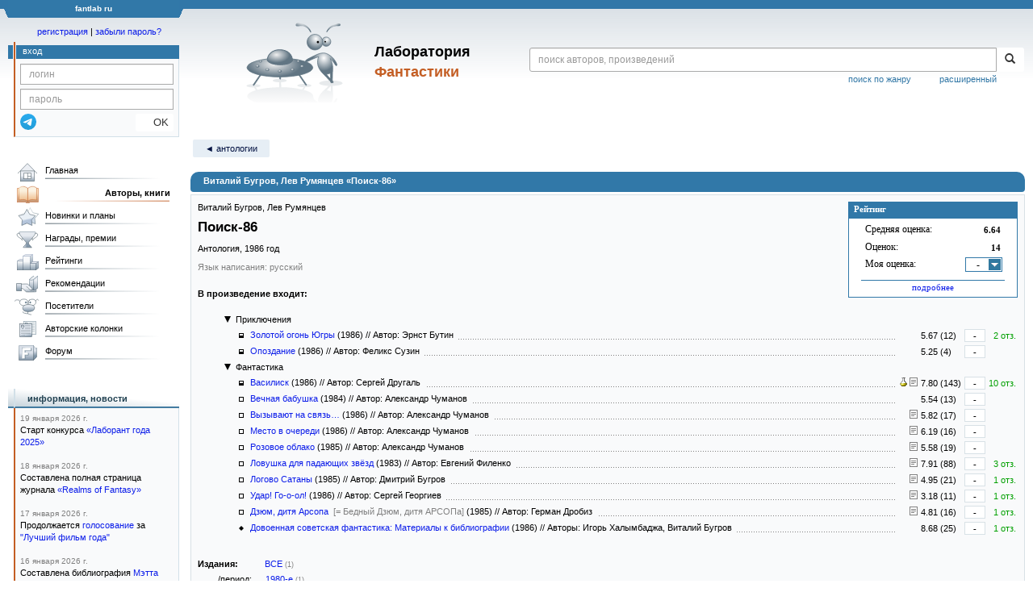

--- FILE ---
content_type: text/html; charset=utf-8
request_url: https://www.google.com/recaptcha/api2/anchor?ar=1&k=6Lcbe7gUAAAAACgbMR2b1Oq6ylUyxcvjkjiDim_-&co=aHR0cHM6Ly9mYW50bGFiLnJ1OjQ0Mw..&hl=en&v=PoyoqOPhxBO7pBk68S4YbpHZ&size=invisible&anchor-ms=20000&execute-ms=30000&cb=jkkmxgbsz2gq
body_size: 48566
content:
<!DOCTYPE HTML><html dir="ltr" lang="en"><head><meta http-equiv="Content-Type" content="text/html; charset=UTF-8">
<meta http-equiv="X-UA-Compatible" content="IE=edge">
<title>reCAPTCHA</title>
<style type="text/css">
/* cyrillic-ext */
@font-face {
  font-family: 'Roboto';
  font-style: normal;
  font-weight: 400;
  font-stretch: 100%;
  src: url(//fonts.gstatic.com/s/roboto/v48/KFO7CnqEu92Fr1ME7kSn66aGLdTylUAMa3GUBHMdazTgWw.woff2) format('woff2');
  unicode-range: U+0460-052F, U+1C80-1C8A, U+20B4, U+2DE0-2DFF, U+A640-A69F, U+FE2E-FE2F;
}
/* cyrillic */
@font-face {
  font-family: 'Roboto';
  font-style: normal;
  font-weight: 400;
  font-stretch: 100%;
  src: url(//fonts.gstatic.com/s/roboto/v48/KFO7CnqEu92Fr1ME7kSn66aGLdTylUAMa3iUBHMdazTgWw.woff2) format('woff2');
  unicode-range: U+0301, U+0400-045F, U+0490-0491, U+04B0-04B1, U+2116;
}
/* greek-ext */
@font-face {
  font-family: 'Roboto';
  font-style: normal;
  font-weight: 400;
  font-stretch: 100%;
  src: url(//fonts.gstatic.com/s/roboto/v48/KFO7CnqEu92Fr1ME7kSn66aGLdTylUAMa3CUBHMdazTgWw.woff2) format('woff2');
  unicode-range: U+1F00-1FFF;
}
/* greek */
@font-face {
  font-family: 'Roboto';
  font-style: normal;
  font-weight: 400;
  font-stretch: 100%;
  src: url(//fonts.gstatic.com/s/roboto/v48/KFO7CnqEu92Fr1ME7kSn66aGLdTylUAMa3-UBHMdazTgWw.woff2) format('woff2');
  unicode-range: U+0370-0377, U+037A-037F, U+0384-038A, U+038C, U+038E-03A1, U+03A3-03FF;
}
/* math */
@font-face {
  font-family: 'Roboto';
  font-style: normal;
  font-weight: 400;
  font-stretch: 100%;
  src: url(//fonts.gstatic.com/s/roboto/v48/KFO7CnqEu92Fr1ME7kSn66aGLdTylUAMawCUBHMdazTgWw.woff2) format('woff2');
  unicode-range: U+0302-0303, U+0305, U+0307-0308, U+0310, U+0312, U+0315, U+031A, U+0326-0327, U+032C, U+032F-0330, U+0332-0333, U+0338, U+033A, U+0346, U+034D, U+0391-03A1, U+03A3-03A9, U+03B1-03C9, U+03D1, U+03D5-03D6, U+03F0-03F1, U+03F4-03F5, U+2016-2017, U+2034-2038, U+203C, U+2040, U+2043, U+2047, U+2050, U+2057, U+205F, U+2070-2071, U+2074-208E, U+2090-209C, U+20D0-20DC, U+20E1, U+20E5-20EF, U+2100-2112, U+2114-2115, U+2117-2121, U+2123-214F, U+2190, U+2192, U+2194-21AE, U+21B0-21E5, U+21F1-21F2, U+21F4-2211, U+2213-2214, U+2216-22FF, U+2308-230B, U+2310, U+2319, U+231C-2321, U+2336-237A, U+237C, U+2395, U+239B-23B7, U+23D0, U+23DC-23E1, U+2474-2475, U+25AF, U+25B3, U+25B7, U+25BD, U+25C1, U+25CA, U+25CC, U+25FB, U+266D-266F, U+27C0-27FF, U+2900-2AFF, U+2B0E-2B11, U+2B30-2B4C, U+2BFE, U+3030, U+FF5B, U+FF5D, U+1D400-1D7FF, U+1EE00-1EEFF;
}
/* symbols */
@font-face {
  font-family: 'Roboto';
  font-style: normal;
  font-weight: 400;
  font-stretch: 100%;
  src: url(//fonts.gstatic.com/s/roboto/v48/KFO7CnqEu92Fr1ME7kSn66aGLdTylUAMaxKUBHMdazTgWw.woff2) format('woff2');
  unicode-range: U+0001-000C, U+000E-001F, U+007F-009F, U+20DD-20E0, U+20E2-20E4, U+2150-218F, U+2190, U+2192, U+2194-2199, U+21AF, U+21E6-21F0, U+21F3, U+2218-2219, U+2299, U+22C4-22C6, U+2300-243F, U+2440-244A, U+2460-24FF, U+25A0-27BF, U+2800-28FF, U+2921-2922, U+2981, U+29BF, U+29EB, U+2B00-2BFF, U+4DC0-4DFF, U+FFF9-FFFB, U+10140-1018E, U+10190-1019C, U+101A0, U+101D0-101FD, U+102E0-102FB, U+10E60-10E7E, U+1D2C0-1D2D3, U+1D2E0-1D37F, U+1F000-1F0FF, U+1F100-1F1AD, U+1F1E6-1F1FF, U+1F30D-1F30F, U+1F315, U+1F31C, U+1F31E, U+1F320-1F32C, U+1F336, U+1F378, U+1F37D, U+1F382, U+1F393-1F39F, U+1F3A7-1F3A8, U+1F3AC-1F3AF, U+1F3C2, U+1F3C4-1F3C6, U+1F3CA-1F3CE, U+1F3D4-1F3E0, U+1F3ED, U+1F3F1-1F3F3, U+1F3F5-1F3F7, U+1F408, U+1F415, U+1F41F, U+1F426, U+1F43F, U+1F441-1F442, U+1F444, U+1F446-1F449, U+1F44C-1F44E, U+1F453, U+1F46A, U+1F47D, U+1F4A3, U+1F4B0, U+1F4B3, U+1F4B9, U+1F4BB, U+1F4BF, U+1F4C8-1F4CB, U+1F4D6, U+1F4DA, U+1F4DF, U+1F4E3-1F4E6, U+1F4EA-1F4ED, U+1F4F7, U+1F4F9-1F4FB, U+1F4FD-1F4FE, U+1F503, U+1F507-1F50B, U+1F50D, U+1F512-1F513, U+1F53E-1F54A, U+1F54F-1F5FA, U+1F610, U+1F650-1F67F, U+1F687, U+1F68D, U+1F691, U+1F694, U+1F698, U+1F6AD, U+1F6B2, U+1F6B9-1F6BA, U+1F6BC, U+1F6C6-1F6CF, U+1F6D3-1F6D7, U+1F6E0-1F6EA, U+1F6F0-1F6F3, U+1F6F7-1F6FC, U+1F700-1F7FF, U+1F800-1F80B, U+1F810-1F847, U+1F850-1F859, U+1F860-1F887, U+1F890-1F8AD, U+1F8B0-1F8BB, U+1F8C0-1F8C1, U+1F900-1F90B, U+1F93B, U+1F946, U+1F984, U+1F996, U+1F9E9, U+1FA00-1FA6F, U+1FA70-1FA7C, U+1FA80-1FA89, U+1FA8F-1FAC6, U+1FACE-1FADC, U+1FADF-1FAE9, U+1FAF0-1FAF8, U+1FB00-1FBFF;
}
/* vietnamese */
@font-face {
  font-family: 'Roboto';
  font-style: normal;
  font-weight: 400;
  font-stretch: 100%;
  src: url(//fonts.gstatic.com/s/roboto/v48/KFO7CnqEu92Fr1ME7kSn66aGLdTylUAMa3OUBHMdazTgWw.woff2) format('woff2');
  unicode-range: U+0102-0103, U+0110-0111, U+0128-0129, U+0168-0169, U+01A0-01A1, U+01AF-01B0, U+0300-0301, U+0303-0304, U+0308-0309, U+0323, U+0329, U+1EA0-1EF9, U+20AB;
}
/* latin-ext */
@font-face {
  font-family: 'Roboto';
  font-style: normal;
  font-weight: 400;
  font-stretch: 100%;
  src: url(//fonts.gstatic.com/s/roboto/v48/KFO7CnqEu92Fr1ME7kSn66aGLdTylUAMa3KUBHMdazTgWw.woff2) format('woff2');
  unicode-range: U+0100-02BA, U+02BD-02C5, U+02C7-02CC, U+02CE-02D7, U+02DD-02FF, U+0304, U+0308, U+0329, U+1D00-1DBF, U+1E00-1E9F, U+1EF2-1EFF, U+2020, U+20A0-20AB, U+20AD-20C0, U+2113, U+2C60-2C7F, U+A720-A7FF;
}
/* latin */
@font-face {
  font-family: 'Roboto';
  font-style: normal;
  font-weight: 400;
  font-stretch: 100%;
  src: url(//fonts.gstatic.com/s/roboto/v48/KFO7CnqEu92Fr1ME7kSn66aGLdTylUAMa3yUBHMdazQ.woff2) format('woff2');
  unicode-range: U+0000-00FF, U+0131, U+0152-0153, U+02BB-02BC, U+02C6, U+02DA, U+02DC, U+0304, U+0308, U+0329, U+2000-206F, U+20AC, U+2122, U+2191, U+2193, U+2212, U+2215, U+FEFF, U+FFFD;
}
/* cyrillic-ext */
@font-face {
  font-family: 'Roboto';
  font-style: normal;
  font-weight: 500;
  font-stretch: 100%;
  src: url(//fonts.gstatic.com/s/roboto/v48/KFO7CnqEu92Fr1ME7kSn66aGLdTylUAMa3GUBHMdazTgWw.woff2) format('woff2');
  unicode-range: U+0460-052F, U+1C80-1C8A, U+20B4, U+2DE0-2DFF, U+A640-A69F, U+FE2E-FE2F;
}
/* cyrillic */
@font-face {
  font-family: 'Roboto';
  font-style: normal;
  font-weight: 500;
  font-stretch: 100%;
  src: url(//fonts.gstatic.com/s/roboto/v48/KFO7CnqEu92Fr1ME7kSn66aGLdTylUAMa3iUBHMdazTgWw.woff2) format('woff2');
  unicode-range: U+0301, U+0400-045F, U+0490-0491, U+04B0-04B1, U+2116;
}
/* greek-ext */
@font-face {
  font-family: 'Roboto';
  font-style: normal;
  font-weight: 500;
  font-stretch: 100%;
  src: url(//fonts.gstatic.com/s/roboto/v48/KFO7CnqEu92Fr1ME7kSn66aGLdTylUAMa3CUBHMdazTgWw.woff2) format('woff2');
  unicode-range: U+1F00-1FFF;
}
/* greek */
@font-face {
  font-family: 'Roboto';
  font-style: normal;
  font-weight: 500;
  font-stretch: 100%;
  src: url(//fonts.gstatic.com/s/roboto/v48/KFO7CnqEu92Fr1ME7kSn66aGLdTylUAMa3-UBHMdazTgWw.woff2) format('woff2');
  unicode-range: U+0370-0377, U+037A-037F, U+0384-038A, U+038C, U+038E-03A1, U+03A3-03FF;
}
/* math */
@font-face {
  font-family: 'Roboto';
  font-style: normal;
  font-weight: 500;
  font-stretch: 100%;
  src: url(//fonts.gstatic.com/s/roboto/v48/KFO7CnqEu92Fr1ME7kSn66aGLdTylUAMawCUBHMdazTgWw.woff2) format('woff2');
  unicode-range: U+0302-0303, U+0305, U+0307-0308, U+0310, U+0312, U+0315, U+031A, U+0326-0327, U+032C, U+032F-0330, U+0332-0333, U+0338, U+033A, U+0346, U+034D, U+0391-03A1, U+03A3-03A9, U+03B1-03C9, U+03D1, U+03D5-03D6, U+03F0-03F1, U+03F4-03F5, U+2016-2017, U+2034-2038, U+203C, U+2040, U+2043, U+2047, U+2050, U+2057, U+205F, U+2070-2071, U+2074-208E, U+2090-209C, U+20D0-20DC, U+20E1, U+20E5-20EF, U+2100-2112, U+2114-2115, U+2117-2121, U+2123-214F, U+2190, U+2192, U+2194-21AE, U+21B0-21E5, U+21F1-21F2, U+21F4-2211, U+2213-2214, U+2216-22FF, U+2308-230B, U+2310, U+2319, U+231C-2321, U+2336-237A, U+237C, U+2395, U+239B-23B7, U+23D0, U+23DC-23E1, U+2474-2475, U+25AF, U+25B3, U+25B7, U+25BD, U+25C1, U+25CA, U+25CC, U+25FB, U+266D-266F, U+27C0-27FF, U+2900-2AFF, U+2B0E-2B11, U+2B30-2B4C, U+2BFE, U+3030, U+FF5B, U+FF5D, U+1D400-1D7FF, U+1EE00-1EEFF;
}
/* symbols */
@font-face {
  font-family: 'Roboto';
  font-style: normal;
  font-weight: 500;
  font-stretch: 100%;
  src: url(//fonts.gstatic.com/s/roboto/v48/KFO7CnqEu92Fr1ME7kSn66aGLdTylUAMaxKUBHMdazTgWw.woff2) format('woff2');
  unicode-range: U+0001-000C, U+000E-001F, U+007F-009F, U+20DD-20E0, U+20E2-20E4, U+2150-218F, U+2190, U+2192, U+2194-2199, U+21AF, U+21E6-21F0, U+21F3, U+2218-2219, U+2299, U+22C4-22C6, U+2300-243F, U+2440-244A, U+2460-24FF, U+25A0-27BF, U+2800-28FF, U+2921-2922, U+2981, U+29BF, U+29EB, U+2B00-2BFF, U+4DC0-4DFF, U+FFF9-FFFB, U+10140-1018E, U+10190-1019C, U+101A0, U+101D0-101FD, U+102E0-102FB, U+10E60-10E7E, U+1D2C0-1D2D3, U+1D2E0-1D37F, U+1F000-1F0FF, U+1F100-1F1AD, U+1F1E6-1F1FF, U+1F30D-1F30F, U+1F315, U+1F31C, U+1F31E, U+1F320-1F32C, U+1F336, U+1F378, U+1F37D, U+1F382, U+1F393-1F39F, U+1F3A7-1F3A8, U+1F3AC-1F3AF, U+1F3C2, U+1F3C4-1F3C6, U+1F3CA-1F3CE, U+1F3D4-1F3E0, U+1F3ED, U+1F3F1-1F3F3, U+1F3F5-1F3F7, U+1F408, U+1F415, U+1F41F, U+1F426, U+1F43F, U+1F441-1F442, U+1F444, U+1F446-1F449, U+1F44C-1F44E, U+1F453, U+1F46A, U+1F47D, U+1F4A3, U+1F4B0, U+1F4B3, U+1F4B9, U+1F4BB, U+1F4BF, U+1F4C8-1F4CB, U+1F4D6, U+1F4DA, U+1F4DF, U+1F4E3-1F4E6, U+1F4EA-1F4ED, U+1F4F7, U+1F4F9-1F4FB, U+1F4FD-1F4FE, U+1F503, U+1F507-1F50B, U+1F50D, U+1F512-1F513, U+1F53E-1F54A, U+1F54F-1F5FA, U+1F610, U+1F650-1F67F, U+1F687, U+1F68D, U+1F691, U+1F694, U+1F698, U+1F6AD, U+1F6B2, U+1F6B9-1F6BA, U+1F6BC, U+1F6C6-1F6CF, U+1F6D3-1F6D7, U+1F6E0-1F6EA, U+1F6F0-1F6F3, U+1F6F7-1F6FC, U+1F700-1F7FF, U+1F800-1F80B, U+1F810-1F847, U+1F850-1F859, U+1F860-1F887, U+1F890-1F8AD, U+1F8B0-1F8BB, U+1F8C0-1F8C1, U+1F900-1F90B, U+1F93B, U+1F946, U+1F984, U+1F996, U+1F9E9, U+1FA00-1FA6F, U+1FA70-1FA7C, U+1FA80-1FA89, U+1FA8F-1FAC6, U+1FACE-1FADC, U+1FADF-1FAE9, U+1FAF0-1FAF8, U+1FB00-1FBFF;
}
/* vietnamese */
@font-face {
  font-family: 'Roboto';
  font-style: normal;
  font-weight: 500;
  font-stretch: 100%;
  src: url(//fonts.gstatic.com/s/roboto/v48/KFO7CnqEu92Fr1ME7kSn66aGLdTylUAMa3OUBHMdazTgWw.woff2) format('woff2');
  unicode-range: U+0102-0103, U+0110-0111, U+0128-0129, U+0168-0169, U+01A0-01A1, U+01AF-01B0, U+0300-0301, U+0303-0304, U+0308-0309, U+0323, U+0329, U+1EA0-1EF9, U+20AB;
}
/* latin-ext */
@font-face {
  font-family: 'Roboto';
  font-style: normal;
  font-weight: 500;
  font-stretch: 100%;
  src: url(//fonts.gstatic.com/s/roboto/v48/KFO7CnqEu92Fr1ME7kSn66aGLdTylUAMa3KUBHMdazTgWw.woff2) format('woff2');
  unicode-range: U+0100-02BA, U+02BD-02C5, U+02C7-02CC, U+02CE-02D7, U+02DD-02FF, U+0304, U+0308, U+0329, U+1D00-1DBF, U+1E00-1E9F, U+1EF2-1EFF, U+2020, U+20A0-20AB, U+20AD-20C0, U+2113, U+2C60-2C7F, U+A720-A7FF;
}
/* latin */
@font-face {
  font-family: 'Roboto';
  font-style: normal;
  font-weight: 500;
  font-stretch: 100%;
  src: url(//fonts.gstatic.com/s/roboto/v48/KFO7CnqEu92Fr1ME7kSn66aGLdTylUAMa3yUBHMdazQ.woff2) format('woff2');
  unicode-range: U+0000-00FF, U+0131, U+0152-0153, U+02BB-02BC, U+02C6, U+02DA, U+02DC, U+0304, U+0308, U+0329, U+2000-206F, U+20AC, U+2122, U+2191, U+2193, U+2212, U+2215, U+FEFF, U+FFFD;
}
/* cyrillic-ext */
@font-face {
  font-family: 'Roboto';
  font-style: normal;
  font-weight: 900;
  font-stretch: 100%;
  src: url(//fonts.gstatic.com/s/roboto/v48/KFO7CnqEu92Fr1ME7kSn66aGLdTylUAMa3GUBHMdazTgWw.woff2) format('woff2');
  unicode-range: U+0460-052F, U+1C80-1C8A, U+20B4, U+2DE0-2DFF, U+A640-A69F, U+FE2E-FE2F;
}
/* cyrillic */
@font-face {
  font-family: 'Roboto';
  font-style: normal;
  font-weight: 900;
  font-stretch: 100%;
  src: url(//fonts.gstatic.com/s/roboto/v48/KFO7CnqEu92Fr1ME7kSn66aGLdTylUAMa3iUBHMdazTgWw.woff2) format('woff2');
  unicode-range: U+0301, U+0400-045F, U+0490-0491, U+04B0-04B1, U+2116;
}
/* greek-ext */
@font-face {
  font-family: 'Roboto';
  font-style: normal;
  font-weight: 900;
  font-stretch: 100%;
  src: url(//fonts.gstatic.com/s/roboto/v48/KFO7CnqEu92Fr1ME7kSn66aGLdTylUAMa3CUBHMdazTgWw.woff2) format('woff2');
  unicode-range: U+1F00-1FFF;
}
/* greek */
@font-face {
  font-family: 'Roboto';
  font-style: normal;
  font-weight: 900;
  font-stretch: 100%;
  src: url(//fonts.gstatic.com/s/roboto/v48/KFO7CnqEu92Fr1ME7kSn66aGLdTylUAMa3-UBHMdazTgWw.woff2) format('woff2');
  unicode-range: U+0370-0377, U+037A-037F, U+0384-038A, U+038C, U+038E-03A1, U+03A3-03FF;
}
/* math */
@font-face {
  font-family: 'Roboto';
  font-style: normal;
  font-weight: 900;
  font-stretch: 100%;
  src: url(//fonts.gstatic.com/s/roboto/v48/KFO7CnqEu92Fr1ME7kSn66aGLdTylUAMawCUBHMdazTgWw.woff2) format('woff2');
  unicode-range: U+0302-0303, U+0305, U+0307-0308, U+0310, U+0312, U+0315, U+031A, U+0326-0327, U+032C, U+032F-0330, U+0332-0333, U+0338, U+033A, U+0346, U+034D, U+0391-03A1, U+03A3-03A9, U+03B1-03C9, U+03D1, U+03D5-03D6, U+03F0-03F1, U+03F4-03F5, U+2016-2017, U+2034-2038, U+203C, U+2040, U+2043, U+2047, U+2050, U+2057, U+205F, U+2070-2071, U+2074-208E, U+2090-209C, U+20D0-20DC, U+20E1, U+20E5-20EF, U+2100-2112, U+2114-2115, U+2117-2121, U+2123-214F, U+2190, U+2192, U+2194-21AE, U+21B0-21E5, U+21F1-21F2, U+21F4-2211, U+2213-2214, U+2216-22FF, U+2308-230B, U+2310, U+2319, U+231C-2321, U+2336-237A, U+237C, U+2395, U+239B-23B7, U+23D0, U+23DC-23E1, U+2474-2475, U+25AF, U+25B3, U+25B7, U+25BD, U+25C1, U+25CA, U+25CC, U+25FB, U+266D-266F, U+27C0-27FF, U+2900-2AFF, U+2B0E-2B11, U+2B30-2B4C, U+2BFE, U+3030, U+FF5B, U+FF5D, U+1D400-1D7FF, U+1EE00-1EEFF;
}
/* symbols */
@font-face {
  font-family: 'Roboto';
  font-style: normal;
  font-weight: 900;
  font-stretch: 100%;
  src: url(//fonts.gstatic.com/s/roboto/v48/KFO7CnqEu92Fr1ME7kSn66aGLdTylUAMaxKUBHMdazTgWw.woff2) format('woff2');
  unicode-range: U+0001-000C, U+000E-001F, U+007F-009F, U+20DD-20E0, U+20E2-20E4, U+2150-218F, U+2190, U+2192, U+2194-2199, U+21AF, U+21E6-21F0, U+21F3, U+2218-2219, U+2299, U+22C4-22C6, U+2300-243F, U+2440-244A, U+2460-24FF, U+25A0-27BF, U+2800-28FF, U+2921-2922, U+2981, U+29BF, U+29EB, U+2B00-2BFF, U+4DC0-4DFF, U+FFF9-FFFB, U+10140-1018E, U+10190-1019C, U+101A0, U+101D0-101FD, U+102E0-102FB, U+10E60-10E7E, U+1D2C0-1D2D3, U+1D2E0-1D37F, U+1F000-1F0FF, U+1F100-1F1AD, U+1F1E6-1F1FF, U+1F30D-1F30F, U+1F315, U+1F31C, U+1F31E, U+1F320-1F32C, U+1F336, U+1F378, U+1F37D, U+1F382, U+1F393-1F39F, U+1F3A7-1F3A8, U+1F3AC-1F3AF, U+1F3C2, U+1F3C4-1F3C6, U+1F3CA-1F3CE, U+1F3D4-1F3E0, U+1F3ED, U+1F3F1-1F3F3, U+1F3F5-1F3F7, U+1F408, U+1F415, U+1F41F, U+1F426, U+1F43F, U+1F441-1F442, U+1F444, U+1F446-1F449, U+1F44C-1F44E, U+1F453, U+1F46A, U+1F47D, U+1F4A3, U+1F4B0, U+1F4B3, U+1F4B9, U+1F4BB, U+1F4BF, U+1F4C8-1F4CB, U+1F4D6, U+1F4DA, U+1F4DF, U+1F4E3-1F4E6, U+1F4EA-1F4ED, U+1F4F7, U+1F4F9-1F4FB, U+1F4FD-1F4FE, U+1F503, U+1F507-1F50B, U+1F50D, U+1F512-1F513, U+1F53E-1F54A, U+1F54F-1F5FA, U+1F610, U+1F650-1F67F, U+1F687, U+1F68D, U+1F691, U+1F694, U+1F698, U+1F6AD, U+1F6B2, U+1F6B9-1F6BA, U+1F6BC, U+1F6C6-1F6CF, U+1F6D3-1F6D7, U+1F6E0-1F6EA, U+1F6F0-1F6F3, U+1F6F7-1F6FC, U+1F700-1F7FF, U+1F800-1F80B, U+1F810-1F847, U+1F850-1F859, U+1F860-1F887, U+1F890-1F8AD, U+1F8B0-1F8BB, U+1F8C0-1F8C1, U+1F900-1F90B, U+1F93B, U+1F946, U+1F984, U+1F996, U+1F9E9, U+1FA00-1FA6F, U+1FA70-1FA7C, U+1FA80-1FA89, U+1FA8F-1FAC6, U+1FACE-1FADC, U+1FADF-1FAE9, U+1FAF0-1FAF8, U+1FB00-1FBFF;
}
/* vietnamese */
@font-face {
  font-family: 'Roboto';
  font-style: normal;
  font-weight: 900;
  font-stretch: 100%;
  src: url(//fonts.gstatic.com/s/roboto/v48/KFO7CnqEu92Fr1ME7kSn66aGLdTylUAMa3OUBHMdazTgWw.woff2) format('woff2');
  unicode-range: U+0102-0103, U+0110-0111, U+0128-0129, U+0168-0169, U+01A0-01A1, U+01AF-01B0, U+0300-0301, U+0303-0304, U+0308-0309, U+0323, U+0329, U+1EA0-1EF9, U+20AB;
}
/* latin-ext */
@font-face {
  font-family: 'Roboto';
  font-style: normal;
  font-weight: 900;
  font-stretch: 100%;
  src: url(//fonts.gstatic.com/s/roboto/v48/KFO7CnqEu92Fr1ME7kSn66aGLdTylUAMa3KUBHMdazTgWw.woff2) format('woff2');
  unicode-range: U+0100-02BA, U+02BD-02C5, U+02C7-02CC, U+02CE-02D7, U+02DD-02FF, U+0304, U+0308, U+0329, U+1D00-1DBF, U+1E00-1E9F, U+1EF2-1EFF, U+2020, U+20A0-20AB, U+20AD-20C0, U+2113, U+2C60-2C7F, U+A720-A7FF;
}
/* latin */
@font-face {
  font-family: 'Roboto';
  font-style: normal;
  font-weight: 900;
  font-stretch: 100%;
  src: url(//fonts.gstatic.com/s/roboto/v48/KFO7CnqEu92Fr1ME7kSn66aGLdTylUAMa3yUBHMdazQ.woff2) format('woff2');
  unicode-range: U+0000-00FF, U+0131, U+0152-0153, U+02BB-02BC, U+02C6, U+02DA, U+02DC, U+0304, U+0308, U+0329, U+2000-206F, U+20AC, U+2122, U+2191, U+2193, U+2212, U+2215, U+FEFF, U+FFFD;
}

</style>
<link rel="stylesheet" type="text/css" href="https://www.gstatic.com/recaptcha/releases/PoyoqOPhxBO7pBk68S4YbpHZ/styles__ltr.css">
<script nonce="j9KCzvHv-IYtKnlu13KvBg" type="text/javascript">window['__recaptcha_api'] = 'https://www.google.com/recaptcha/api2/';</script>
<script type="text/javascript" src="https://www.gstatic.com/recaptcha/releases/PoyoqOPhxBO7pBk68S4YbpHZ/recaptcha__en.js" nonce="j9KCzvHv-IYtKnlu13KvBg">
      
    </script></head>
<body><div id="rc-anchor-alert" class="rc-anchor-alert"></div>
<input type="hidden" id="recaptcha-token" value="[base64]">
<script type="text/javascript" nonce="j9KCzvHv-IYtKnlu13KvBg">
      recaptcha.anchor.Main.init("[\x22ainput\x22,[\x22bgdata\x22,\x22\x22,\[base64]/[base64]/bmV3IFpbdF0obVswXSk6Sz09Mj9uZXcgWlt0XShtWzBdLG1bMV0pOks9PTM/bmV3IFpbdF0obVswXSxtWzFdLG1bMl0pOks9PTQ/[base64]/[base64]/[base64]/[base64]/[base64]/[base64]/[base64]/[base64]/[base64]/[base64]/[base64]/[base64]/[base64]/[base64]\\u003d\\u003d\x22,\[base64]\\u003d\x22,\x22w5rCpcOwCsK4w6TCsyXCuDnCrG8KXsKbXiE4w4vClTlYUcO2wp/Cm2LDvQI4wrN6wp0HF0HClWTDuUHDkAnDi1LDqy/[base64]/DpMKzARYmMA3DicKmXC3DiCvDhB7CscKvw5TDusKuPnvDhCsOwrMyw51lwrJuwp1jXcKBK21oDmHCjsK6w6dJw5gyB8OywpBZw7bDoU/Ch8KjesKRw7nCkcK4OcK6wprCscOSQMOYYsKIw4jDkMOmwrciw5cewoXDpn0DwrjCnQTDicKvwqJYw4fChsOSXULCmMOxGSnDrWvCq8KyLDPCgMOPw6/DrlQWwoxvw7FlIsK1AG9FfiU6w6djwrPDjC8/QcO2EsKNe8OTw4/[base64]/w7tuw4pKOBk5w4zDiMKaW8OAXMKXwqhpwrnDlkvDksKuKwzDpwzCk8O+w6VhHyrDg0N8wo4Rw6U5HlzDosOXw6J/IkfCtMK/QCfDtlwYwrXCuiLCp33DpAsowprDuQvDrCd9EGhKw7bCjC/CqcKDaQNTeMOVDXvCncO/w6XDkSbCncKmeENPw6J1wqNLXRLCpDHDncOww647w6bCrivDgAhbwq3Dgwl7BHgwwowVworDoMOPw4M2w5dnccOMek8iPQJ4UmnCu8KIw5APwoIFw6TDhsOnFcKAb8KeOXXCu2HDiMOPfw0wE3xew55uBW7Ds8KMQ8K/[base64]/[base64]/CjktyecK1X0zDsMKHPidTXcOpwowzKhcYWcO8w7zDgRrCrcOJFsO2eMOzFMKQw7kpRAk6cRRrSjxCwo/[base64]/DqknDkcO5wrsBa8K9bMKVw7dSL8K0F8OLw5nCn1LCo8ORw6wATMOlewdgPsOJw6TDocOvw7DCtnVtw4lWwrnCqmAuGAtnwpPDhxLDuHo7UhY8ZT9Nw7DDjyBRDxFaV8Kow7p8w4fCi8ORZsOnwrFdZsOpEMKAalZxw6jDug7Dt8KhwpPCtHfDpA/[base64]/DqMK/ZMKQF8KcM0UAwpo3wooUUiPDvkpGw4bCtXTCvARlw4XDmATDvwVBw4LCsmgww5c/w63CpjLCryEXw7jCh3xKS3AudETDlmIAOsOZD1DCr8O6GMO3wpB9TsK4wprCt8KDw7LCgjvDnVMoPmENcGZ8wrvDuRcYZQjCg2hBwqXCk8O5w4p1EMOhw4vCqkwyHMKcFjfCulfCsGwVwrHCsMKOPTBHw6/DtB/ClcO7BsK7w5s/wqobw7sjX8OTDMKKw6zDnsKqEhZPw57DqsKZw5g5UcOcw4nCui/CpMO0w4Y8w4LDgsKQwoXChsKOw6bDtsKOw6R7w7jDmsOnQ0YyY8KpwpHDssOAw68SAAM7wo1oYmjCmxbDiMO9w7rCi8KdecKLQinDml0QwrgOw4Jlwq3ClBTDpsObYRjDmm7Di8KWworDiTrDoVTCrsObwoFKGh/[base64]/[base64]/Cv3Qgw40WUCsKwq5ww7DDkMO+woDDo8K1w44iwrpVM0/DhsKBw5PDhjzClMOiZMKLw6TCnMO2TMKXEcOKWSvDscKUTHTDl8KKDcOaaEfCusO5acOgw5FWUcKYw5TCqXcrwq0RSA42wqLDhEjDlcO/wpPDiMOREBhBw4fDlsOEw4vCj3XCpTR3wrRoa8K7T8OUwpfCvcKvwpbCq2PCnsOOcsKwJ8KvwrzDvGtGY2hQXcKUUsKqHMKjwonCvMORw5Muw551w7DDjFBcwqbDlWrDm3DCr3/CungLw7zDmsKAEcKEwp5JRygkwr3CrsORLRfCt1hUwoE+w6JnPsK1dFFqb8KKN0fDpkFgwpYnwo3DvMOpX8KwFMORwpV/w5vCvsKbUsK7WcKhfcKhD08lwofCg8KRKgLCn17DosKcalUCcz8/AAHCicOLOMOdw59iIcK3w45qMlDClz3CpVzCq17ClcKxWhvCpMKZOsKnw5I6Q8K1IBLChcKJNyQJQMKJExVEw4dDc8KYJAvDl8OJwpLCm1lBR8KWUTdswrkZw5/CucOATsKIeMOSw7p4wq/Di8KXw4fDl2Q9L8OQwqNYwp3DukAmw63DpjrCqMKnwpk9wo3DtQ7DszY+w7IpV8K9w7/DkmjDmsK8wr/[base64]/MRfDh1dIeMO1wpXDv1cRbEhjBi7ClUzCqAUPwqpBB1rCoSPCv11VJsOIw7HCmknDsMODRVJiw5phRU1vw4rDtsKxw4wNwp5aw714wobDnUgWen7CqlItRcOXA8Kbwp3DuibChzTCunkpC8K3w75/CDnDicOCwrrCgXHCj8Obw6PDl0tRHD7DlDbDm8KswqFew5zCq31NwqzDo1cNwoLDhUYWH8KCY8KPJ8KHwo57w7TDo8O3ECTDh1PDvTfCi2TDlWrDmE7ClyLCnsKJPsKgFsKbAMKAdETCt0NHwr3CvlZ1IWUyc1/DnWzDtULDtMOPF1hkwp0vwq1BwofCv8O+enxLw6nCh8KUwpTDssK5wovDisORR1bCvT8wBsOKwozDkmpRwpIFZXLCsShow7bDjsKtZQ3CvsO5acOBw7nDsBcWbcOBwrHCu2VyN8OOw4w5w4tXw6fDkgTDtWIvOMO3w54Iw6sWw6hjYMOIXxDDt8Ktwp4/bsKsdcKHKELDrsOELgI/wroxw4jCoMKLWSvCo8O/Q8OrfsKKYsO2TcKJN8OewojCmApEwpNBesO1a8KGw6FFw5h/RsO8AMKOQ8OzasKqw74gG0fCnXfDm8Otwq/DhsORQ8KewqbDsMKFwqIkMcO/c8K8w6YKwrEsw5V+wpcjwoXDgsO6w7fDq2lEX8K/O8Kpw692wqzCn8Ojw4sTBH56w67DpRt4HwPDn0cMT8Obw617wq7CryxZwpnDujXDr8Oawp/Di8Oqw4vDo8KXw5VmH8KVfjjDtcOpNcKoJsKZwoZfwpPCg3hxw7XDh1tNwpvDgU58eivDmUjCrcK8w7zDpcOsw6geEzBgw5LCosKgV8Kow5lEwpzDrsOjw6LCrcKiNsO5w4XCrUYtwokrXhckwr4iXcOkcgldw6EXwqXCr3kVwqrCn8KWO3clfy/DkDbCi8Oxw7fCk8KxwppyAwxuwr3DuQPCr8KNWnlewrjChcKTw5s6KFY0w4fDhBzCrcKXwokJbsKYX8KMwpDDr2/DvsOvw5xBwpsZIsOvwoIwY8KKw6PCncKQwqHClh3Dt8KywooXwq1nwqdBUsOCw5xew7fCklheIETDssO8w5gsWxc0w7fDhT7CvsKPw5dzw77DgXHDuDp/D2HDgVPDmEwaLVrDggzCuMKnwqrCusKvw7IMRcOEWcOAw4zDkQPCklXCnDHDnxjDuCXCrsOzw7g9wr1lw7ZsQivCiMKTwoHDmcO/w6PCuXzDnsKGw75DJncNwpkmw7UWSBjCrMKBw5wCw5JQaDjDqsK/YcKTZHJ8wqhuPEzCmMKbwrjDrsOeGi/CnwHClsOxesKdJ8Oxw4LCmsKzXUJIwp/CqcKUC8KtBh7DiUHClcKLw4kkI1PDoAbCkcOzw4bDunMhdsO+wp0Cw6J1wqIDe0VCLA0rw7fDvh9OL8Kuwq1dwqlNwprClcKGw5/ChXMRwq5WwoE5QhF+wqt4woo9wrHDpgpNw7TCqsOnw7BTdMOSV8OjwoIIwrvChjfDgMOtw5TDksKNwrQzYcOEw7ohasOHwrTDtMKXwoFPSsKcwq17wqfCtnDCvMKXwpMSRsK+cyV/[base64]/DjBXCgsKpGsOyD8K/w4MNw5jCtgM6WMK9w5AUwolAwqNzw7gLw5A/wrPDucKrc3rDq2pmDwfCg07CujIoXzoowqYBw4TCj8OSwp4WdMKLa0JAB8KVS8KedcO9wo9iwp8KZcOnCB5fwqXClMOvwqfDkA5HVVvCnUBBCMKHNWfCsFjDsVvCtcK8Z8OdwovCg8OWAsO6dF/Ck8ODwrt8w54rVsOiw4HDhGDCrcKBQCRSwqgxwq/CljrDnnfCuS0jwq1LfT/CrMOtwqbDiMKaTcOUwprCqCfDih5efCLChjksOlRew4LCl8KBEcOhwqkRw7fCg1vCucOfB2fCusOIwojDgxgow5gewoDCvW7CkMOEwq0ewqorCRvDvXfCm8KBw44lw5nCmsOYwoHCi8KBVRU4woDCmyVJPE/Cj8K/DMOlHsO1w6RdZMKnecKgwocPamB3BFx1wqLDoiLCmWojUMKiYHLClsKqCk3Ds8KhP8KywpBiHnfDmQ9+TmXDsTEuw5BDw4PDoGsuw5UaJ8KRcXQ2E8Onw6gTwq54RBBSLMOyw41xZMKScsKTVcOJeQXCmsOFw69cw5DCgMOEw7PDh8O4RDzDt8KEN8OiBMKSBHHDuH/DtsOuw7PCu8O1woFEwo7DucO7w4XDosO+GFIxDMK5wq8Sw5HCp1JVfmvDkWwIbMOCw4rDr8O+w7hsX8K4FsOPaMKUw4TDsQNpCcO0wpbDqX/[base64]/CkMK6w7/[base64]/CRzDqzfDn8KVwotpwpE0byTChcK3NAV5U2xwCRjDp05vwq3DpcOCOMOWccKXRzoNw4U5w4vDjcOBwrNjF8OxwpMMIMO8wow/[base64]/wrHDv8OCwoPCrgBbKsObZULClsKMwokhwr/DicOOLcObbAPCglLDhWZrw7PCkMKww5RWKUV9PMOPFEnCrcK4woTDtmJPV8OLV2bDsitawqXCtMK6dVrDh21Ew4bDlljDhxlLGBLCjik2MTkhC8ORw6XDgD/DucKqel1bwqxnwpTDpFMMNcOZCD/DujdFw5/[base64]/[base64]/Dh8KEWA9RQnbCjnwMOcOMUcKeRU4kems1wqktwqjDlMK3XWdsIsOEw7fCm8OfMMO0w4TDp8OJGh/DqmZ7w5dXGlBow55Vw7LDp8K7LsK4VwciasKcw4wdZFpfSGHDgcOOw4gew5TCkDvDgAgAQnl5w5lmwoXDhMOFwqoowqHCmhLCiMOZJsO2w7XDksOpURXDpSvDm8OrwrV3UQ0Bw7F9wotZw6TCumbDny43J8OwawINwrLCpx/[base64]/PsK3ZzvCuSTCqMO4w7PCrMK3ECxbw5RCwrR4E1p6FcO7CcKswo/CnsO9FzDCg8KQwoEtwq5qw4BXwqTDqsKxaMOZwpnDmk3DgDTCnMKsLcO9NToWwrPDisK7wq7DkR5Zw4LCqMK7w4A5CMKrOcO3O8OnfSRaaMODw43Crn8CaMKcCE8yAxfClWTCqMKZHlUww4bDnFZpwrdpNjLDtSVqwpXDuhPCv05ia0FXw7nClWpSe8OZwoohwr/Dviklw6bCng9yYcOGXcKfKcO3CcOeWV/DrTBaw4TClyHDhBZNQsK3w7cSwpzCp8OzccOLCVLDq8O3SMOcVsK7w6fDhsKnOgxfXsO1wonCk3DCl1oiwqMrVsKSwobCssO/Gg0cVMOtw6bDsngBXcKrwrrCllzDs8OUw49/fEtGwrPDjHnCg8ONw7QWwqfDuMK8wrTCkEdAd2PCncKMdsKbwpnCs8K6wqo1w5DDtMK3MHTDhcKbeRnDhsKIdTLDsyfCqMOwRBzCmhHDuMKIw6VbMcO6QcKFDcKnAgfDn8OtScOjKcOKRsKiwqrDkcKIcC5bw6/CucO/D07CiMOGEMKlPsOXwodlwp5BK8KPw47CtsOXbsOqQRzCnkfDpsOqwrQLwqFtw5R1w4nDrFDDqVvCujnCsinDmcOSVMORwqTCpMOuwobDlcORw7bCj08rM8OOVVrDnCAHw7PCnGJNw7tMMXzCqA/[base64]/CqsO0UcK3fUszCR3CpcOySMO6AsKYwqJdWMOpwok5GsK4w4U9Mh5RNXYGf3E7UMO5aVfCsmTCjgUWw5Juwp/[base64]/ChWRgwoIbYcOLwovDlg3CjMKrwpp6w5vDm0Yrw5sJw47DuVXDrlnDpcKJw4PCpTvDtsKLwoXCqcOlwqIQw7PCritjU1Bmw7xMQcKMScKVEMO1wplVUR/CpVLDkyvDkcKIJm/Cr8KgwrzCrSBFw4HDtcOnRTDCnlUVW8KwTlzDh0hONWx1E8O5CRwxHHPDqUnCskfDmsK+w73Dq8OaZ8OAEVvDkMKtIG53H8Odw7R2GD3DmX9bAMKSwqjCicOuS8O6wo7CsXDDkMK3w70SwqvCujLDicOcwpdywq1Uw5zDjcKZBcKew4xEwqnDllvDmBxow6/DkgPCvRrCusOfEsKrMsOzAnhBwqBUwqEFwpTDtwR8awovwodrLsOpP24cwpLCsGAdPjDCssOxXsOUwpZCw5XCscOlasOVw7jDs8KSUgDDmsKCaMOtw7jDqHR1wpM6w4nDqcK9e2Q0woXDuj1Uw5vDmEbCnGIieE/[base64]/[base64]/CpMOlw7DCnxUbDnTCjSMaw6bCn8KsY0NyOBXDtVEnccKvw5DCq07CrifCocOWwrHDnxfCrUTDnsOKwqzDpcOwacOFwrlQAXsYUUHChVzCtk59w5TDuMOifRs0MMOwwo3CkG/CmQJJwp7DjkN8esKdLFvCoRHCkMKQAcOEJCvDpcOKcMKRHcKGw5rDpgI4HkbDmXAzwqxRw5jDrMKybMKWO8K2HcO/w5zDl8O7wpRYw6Elwq3DvXLCsQATPGdhw4oNw7fCsRJ1fm81EgNLwrM5WVRTKsO7wq/[base64]/DtMKmbcOiwqHDoUdEN8OMw5/DnMOcDsOpw4XDsMOgQMKtw6pfw4J2MS4RfcKMRcK1wrMowoomw4c9am9ge2TDmCfCpsKgwooiwrQvwqrDvyJ9fVnCo2QDB8OUL2VidsKoG8Kyw7/[base64]/DiXjChE3CoMKZw63DvVt7ey8Zwp3DrE5QwoR8w4k3GcO6Zj/[base64]/DvXPCvF8xXcO/w5/[base64]/CvcKxwqTDpsOcwqnDgErClXQgw6UxwrbDtFTDisKKL29yQTsjw5clHFQ+wqgrIMKxM15XVSfCjMKnw6TDoMKcwo5Ew48lwq1VfkjDi1vCvMKpSjh7woALAsOAfMK5w7EgMcKuw5c3w4l8XHQMw4p+w7QgPMKFDVnCoG7Chw19wr/ClMKDw4PCuMO2w4fDghnDq2fDmMKfZsKVw67CsMK3MMKyw4TCrA5gwosXNMK/wow+wo9zw5fCmcO5L8O3w6FMw41YdQnDvcKqwpPDlANdwovDkcOnTcOQwqZlw5rDqkzDncO3w6/[base64]/wod6wprDg8K2QMK3w5BBw64ScsKnIsOhwqgrKcK6I8OWwr9uwp42fRRmY2koQcKOwpLCihjCq2YcCGTDvMKKwrHDicO2wrbDlsKNNTp+w6QXPMOzFm/DusKZw79sw4LChMOnF8OHwrbCm2QOwrDCqcOuw5RkBw0vwqTDrcK/dShBRi7DtMOjwpXDtTpUH8KIwoHDjMOIwrbCk8KEERrDl1rDsMOjJMO4w71vcUp5ZxfDuxlkwrHDtylnbsKzw4/[base64]/[base64]/Cp8KxegoQcMKDScO6SsOCOG1nwqTDk24Kw5IwaiHCvcOew6YedUpdw5kLw5PChMKFfMKTAnVpdn3CksOGQ8OBcMOTe0YiBGbDh8KQY8OWwovDuwHDlFFfWDDDkjodJ1A1w5DClxfDjBzCvXHCj8K/wo3CjcOURcObZ8OEwptaUnFdIcOCw5zCvsK8VcO8L0pbKcOOw5Vvw5nDhFltwrbDnsOVwqMEwpV8w7TCsDPDmkXDuV7CncKGSsKNXzFOwpLDvSbDswssX2DChS7ChcK4wrzCqcO7YXxuwqTDpMKsY2/ClcO9w5F7w4tPccK7ccKPLcKWwqcNWcOcwq4rw73CnWkOFxA6UsORw68YbcOnASd/LnQpD8KNK8Knw7IUw5cew5BmdcOPHsK2FcOUVGnCoCVqw4hmw7HDr8ONDRMUfcO6woJrdmXDly3CrAjDuBZ4ABbCsykBXcKTKcKNfwjCk8Omwp/DgVzDt8Kww6tEQjpXwq9Hw77Cu3cVw6zDnGg6fDTDj8KtBxJ9w7J1wpM5w4/CjSx8wr3DkcKmeBMbARV5w7odwrTDsA4qUcOXUjwxw6jCvMOMAsKLOmXCpsKLDMKUw4jDpMOyTTtOIX0sw7TCmRM7wqrCpMOUwo7CucOYQH/DsHsvRF5LwpDDjcKlKm5OwoTCvsOXA0AaPcKKIAUcwqcQwqpOPMOfw6FswqfDgzPCssOoGcOoJFk4DWMqesOow7MIecOrwr4gwpYqeBgmwp3DrVxDwprDtl3DkMKfG8Kfw4VoYsKuG8O/QMO3wqLDsl1awqPCgsOaw5szw5vDt8OVw7fCql/DkMOyw6Q8EjvDisOSISVmEsKCw4I6w6IvDAtbwqpNwr1VRyvDhREvBcKTEMOFCcKGwpk5w5sNwo7DiUdMT3fDnXI9w45tJwhSbcKBw4nDhxgWagrClkDCusO8JsOpw7nDu8O5TSQtCCBNaCzDi2jCqmLDhgkswotaw48vw69dXgBqCsKZRTBDw4JCFB/Cq8KoOmnCqsKUdcK0ccO5w4jCuMKkwpQMw4dXw60zdsOsecKNw6LDrsOww6I4G8O/w7RlwpPCvcOEDsOFwrpUwqw4WlFoLH8nwo/CqcKSccKow5sQw5jDocKCFsOjw47Cjh3CuxPDulMQwo4oPsOHwr7DpsKTw6/DpRjDuwg4G8OtU0Jdw6/[base64]/[base64]/Cq8OCUcOFNsK2w5TDuMO9LMOvwo1iO8KpHWTCiXwFw5wGB8O+esKsKGtCw4VXZcKIFjPDhcKpCk7DvcO7D8OiU0HCjENTIynCmT/CqXtacMOtfnt9w6vDkAzCqsOcwqAdw6dOwo7DhcOkw4FScWPDh8ONwqnDhkDDi8KtZMKew7fDmRrCo0jDjsOqw5LDsidsMsKnIwXDuRXDtsOXw4XCvBEzUkvCl0/DvcOkCMKHw4PDvSPCkVXCmAdLw6nCtMKpTDLChSYiYBLDg8K7XcKqEXHDgjzDlMObUsKtG8KEw6vDvkYww5fDosK0VQc1w5/[base64]/w5h8eVtCLsOdwoAQJsKqwpXDicKFw7BhAMKgOhsNwq8QQcK5w67Dty0vwpfCtGMNw54HwonDr8K+wpTDsMK3wrvDqGluwpjCghcHCXnCsMKEw5s4EnlSI3nCjBzClDEiwq1UwoTCjF8dwp/DsDjCp0bDk8OjfSXDvEDDqU85MDfCncKoDmJuw6PDsH7DlxLCv31iw4DDsMOwwrzDnxRTwq8tQcOmGMOow5PCpMK2UcKqa8KVwoPCrsKdFsOqZcOkVMOwwonCpMK5w5lIwq/[base64]/wowONMOnw41dDFIBw5hmfsODwr1hw5k8LGcEw6JdfU/[base64]/Chw4Hw6BiwrfDkCZrMsO2Rw7DjcK7wq1RUDdSRcKQwooLw7fChcO3w6I5wpPDpSYpw7ZUbMOpHsOYw41Lw7TDt8KFwpnCjkpkIRfDpgEuO8OQw7LCvkANDMK/[base64]/DvAHCr3vDisOFw5BIwojCrBrDksOtwolTUcOATV7DscK9w6RufcK0OcKgwrpkw68PLcOawoRHwoYCSD7CoSZCw7wvJCLCnxEoIAbChz7CpmQxwpM9w7nDlWpSeMOQB8KmJzTCrcOywo/CrldzwqzCiMOqHsOfDcKZQHc/wofDnMO5M8KXw6oNwqcYwqPDkxfCqAsBSEA+dcOJw6JWH8Ohw7PClsKuwrInDwcTwrrDpSvCksK7TH1DGwnClBrDikQJQU1qw5/[base64]/DnFDDvmPDqTLDlMK4AHHDuD7CsxbDtwFDwpFqwpFEwpXDuhkhwojCkXoIw7XDlVDCq2nCgwbDmMKkw4Q5w4TDqcKVGDzDuXbCmzNcCF7DjMKbwqzCmMOQRcKaw6sbw4nDnjIHw6fCuGdxScKkw6PCusKCNMKbwrgwwq7DnMOPGMKfwq/CgArCl8ObO3sdE1Rqwp3CowvCq8Otwo1Iw5PCosKZwpHCgcKnw7MbLAQEwrIXw6FDHhpXccO3cAvChBdSCcKAwroOw7QJwo7Ctx3DrMOmPlnCgMKOwr9lw4UhAcOsw7jDpXhvE8K/wq9EX0jCqw1Gw57DtzvDl8KCBsKWL8KDGcOawrUzwoPCvcOeKMO7wqfCicOkelY2wp4mwoPDh8OyS8Ouwq5RwprDg8KuwrQjXgPCmcKmeMOuOsO6bkV/w6tqeV0+wrHDlcKDwoNnAsKMXcOabsKJwrXDvFLCuTF/w6TDmMOZw73DlS/CokcNw4UobXzCpQN/[base64]/TMKpYjgTw4zCuMOZwoUswpPDmsK0BFbCjG/CrDUiJMKLw4cmwo3CtnUcSGo9F3knwp8oCUJOD8ORPgc2KybDlcKKLsKQwr3DicOdw5LDizojLsKRwoPDnxMZC8OUw4FvDFXCkwpQZV44w5HDssO1wq3Dh2PDnxVvGsOBUHISwq/DrXpBw7HDsQLCpixmwoDCiXAgRSXCpnlwwqPDolzCvcKew588VsKcwq9UBSjDt2DCuXlEIcKQwpE3GcOdBRIwGHRiKjTCqW8AFMOQC8O7woURKk5Ow6thwpTCq1YBKsOiWsKCRxzDkQJPesO4w7XClMO/[base64]/HcOrw6t5wp/DuzoSw5XDgMKmw4nDgMKMw6YWw5/DhMKewrhwJjtICm0cXwjDqRFREHcuOyxKwpgKw4JiVsKXw5oDEDnDo8OEOcOuwoEjw683wrzCrcKXbQFNDmrCi28cwp7CiRtZw57DmcKOF8KbAiHDm8OfTl7DqEkIfXPDiMKAw70yZsO0wpwYw6NrwrdSw4PDuMKvIMOUwrw2w6MqRsOjE8KDw7/[base64]/DujDDl8KiS1vDhcKwPXE3TsKCchhfF8OAHz3DgMKsw4kUw7PCksKewpMJwp8twqfDpX3DiUbCqMK5P8KiABbCiMKREVbCt8KyC8Oiw6g/w6RZdG4+w7siI1nChsK/w5fCvmBEwqJ4UcKTPsOIPMKdwp83B1J2wqPDlsKMBMK2w7HChMOxWmBfTMKPw7/Di8K1w7/[base64]/DlCFww7o6KGXCmlBJL8O5w5Itw4bCvsOQSMOOHTjDgV17wq/DtsKvKVkZw6nDkm8uwpHDgkbDssKbwoAXesK5wqFBccK9Bz/Dlh5WwrNPw70two/CgmrDk8KwPwvDui/[base64]/[base64]/CnWhqCxEtw63CgcKLwrzCsUTDgsOBwqIvC8K/[base64]/ChMOtw6sIw5jDvwNxG1gywoswDMOxRH/[base64]/DkMKYPWPCgQ7CtHLDosOoD8KEwp8XEAfCoDDClMOKwpTCgsKQw6HCvFLChsOVwonDhcOdw7DDqMODEcKUIXcrMCbDscOdw4PDgyFOQhlTGMOaJSs7wqzDggrDmsOEwp/DpsOnw77DuQPDoik1w5bDkzPDiEMuw4rCk8KbecKMw7zDpsOrw48wwrJzw5fCjR0gw45+w5ZfZMKUwpHDqsO/FcKJwpHCkjTCsMKjwo/CpMKcdGnCj8OZw6wyw6Nrwq8Mw5kbw4LDj1bCvMKKw5vDscKsw4DDh8Oaw6RpwqfDkg7Dlm0DwqXDqCzChMO+BANYSiLDlmbCjlonFnF6w6LClsOXwp/DtcODDMOZB34AwoJ+w7pgw7nDscKLw6dyP8OFQW01DcOnw6Qdw6ABW1h+w7EKC8Olw4YYw6XCmsK/w60qwqPDq8OpfsOHO8K1RcKEw6PDosO+woUXQj8Sc305E8Krw4DDoMKLwoHCp8OxwolfwrcPLmMCfRbCkSd/w44vHMOwwrzCvirDmMKqAzTCp8KSwpvCusKiNMOXw4PDjcOhw6DCvEnCqnk1wo/CsMOvwro/[base64]/X8Kgw4sAwqwjJcKzwq/Cp3/CiG7CosKow4XDoMOhWgHCkCTClyVawpUqw75BHC4two7DpcKjKCxuJ8OnwrJoAH08w4dKHzfChm5XXcO9wooswrpANMOhdsKqVxMqw7XChghLVDg6W8OPw4YTbsOOw5zCk3ccwovCsMOcw4JLwpNBwpLCr8K7wpnCiMOIF2/Do8KlwotAwqV8wqlmwo8pb8KNNcK2w40Uw68tOQXCszvCs8KkeMOhbAhYwoc7fMKneB7Coz4vasOiJcK4VcKORMO1w4PDtcOcw5/CjsKhO8OuU8OVw6vCh3Inwo7DsRzDhcKWdWrCrFoLNsOVW8ONwrXCu28mfsK3E8O3wrFjacOwezAsYSLCpUInwoTDu8KGw4h/woEDFHp5XQnCmU3Dm8Kkw6s+BnFdwq3DgDvDhHZ7QQUtYsO3wqhqAyd0A8Ogw67Dg8OCCcKXw75mPXMHDsO7w6AqHcK0w5bDpcO6PcOFLgNvwq7DjVXDiMOcIiXCtcOcVnMkwr7Dl33DuEzDrGBKwo5iwpgiw405wrTDoCrCuSjDgyBCw6Miw4Ahw4HDnMK7w7/CgcOyPErDpsOsYR4Dw4Z7wrNJwq5yw4olOk9bw6fCiMOhw5vCjsKBwrVIWGpOwq9zfXHCvsOYwonCg8KHwqxDw7NGBxJoEC03R3BSw5xswo/CgsOYwqbCuxTChMKIw5nChktdw7MxwpROw6zCixfDr8KlwrnCnsOUwqbClzsXdcK9WMK/w5dLZ8KVwrvDicOlGcOiScOAw7rCjWQEw75cw6XDu8KkGcO3CknCg8OEw5Vtw6jDn8Oiw7XDvnkGw5HCjsO4w4ADwqnChUxMwqxzHcOvw73DjsKHEx/DuMOKw5JsGMKsd8OLw4HCmWnDijtuwpTDkHZhw7B4DMOYwpAZFMKTScOLHhd1w4RvFcO7U8KnPsKMfsKYJsK7ZAsSwo5Nwp7Dn8OnwqrCmsKfHsOETMO/[base64]/CoWnDiBnDoSbCg8KlCsODwogYwozDkFDDjcOiwrNvwq/Du8OTFE9PD8OGN8KDwpkFwqgww6g7K2XDjBjDmsOuRgfDpcOUY0UMw5ltZsK7w4wOw48hUE0Jw4jDtTvDkx/Ds8O2MsOfP2bDunNEdcKYwqbDuMOLwrXCihd5PSbDhXXCj8OAw7vClCHDqR/ChsKEWhrDk2nDn3DDoT7Dkm7DrcKdw7Q2aMKkc1HCkXV6BhjCrcK6w6M8wq4VecO+wqxowrzCuMKHw79rwq7Cl8KZw7bDrDvDrisJw73DgzHCoFw5Q0IwaVY6w455W8O0w6VVwrhowpvDnxbDqWwWBRlmw53CpsOWJSMIwrvDocKjw67CjsOoAyjClMKzTE/CoAfCmHLDqcOgw7nCngV1wrwbcRJKN8KUIi/Dq3gjU0jCk8KSw4nDvsOieyLDjsOywpczI8OBwqXCpsOOw5/DtMKHdMK4w41Pw4wtwr3CiMKGwqLDosOTwo/[base64]/DtBbChMOBNsKbPW5FLMKNw6nDh8KQwr0Vw43DvcKsWsOCwq1owp5DLATCj8KVwotiayswwq8DajDCjQzCnBzClB1cw6Y7fMKvwr7DhDVIwrlJPFPDqzjCt8KfGAtTw4ISVsKBwoktVsK1w4sVFX3ColLDrjR4wrDDrMKqw7V/woRjDljDucORwoHCrgYcwqnDjSrDscOWfWFMwoYoNMOsw4QpEsOhaMK0QcKcwrnCoMKUw60AJcK9w6YkFB3DiyIMI3rDvh8UfsKAHMO0Ky8sw7R0worDqMKAZMO2w5PDmMO8WMO2U8ODWcK8woTDt2DDvTgARRZ/wobCicKzIMKyw5HChMO2O1gYb3sWZ8OACUnChcO4dVHDgGwLW8Obwr3DiMOowr0SVcKrUMKUwqEDwq8YdQrDucOww4DChMKjLzsDw7ozw53Cm8KDTMKBO8OuT8KCPMKKcHcOwr1sAXs7VBHClV4lw6/[base64]/ChcKhwpXCtT3DhQURcMKsXMK7JcOgScKUAEHCmA4DJhAdemHDmBZYworDjcOHQsKkw69UZMOcG8KtM8OASHhUHDFNZ3LDtngBw6Qpw5TDgUAoQMKsw5bDosO5JsKxw7RtFUsFFcO5wpHCl1DDvG3Ck8OKbRBUw78Qw4VaWcKwKRXCosO8wq3CvW/ChRlywpLDtBrDk3/[base64]/[base64]/Dijwswq/[base64]/DgsKnwoRDw7NlMcKew5DCoMK1w77DtHLDocKNdApbZVPDosK+w6F5ImMOwpbDu1xUGcKvw7YwGsKqXlLCsDDCin/CgmEMFR7Dm8OuwoZgFsOQNT7CjMKSFS57wrDDvsKcwoTDkmfDvFJQw40KWsK6NsOmSD4NwqfCrlvDnsOEKWLDs1tDwrPDtMKvwo8VB8ObSV7Ci8KWSmzDtEdFWcOsBMK5wpbDlcK/UMKddMOhHn54wpLCmcKWwpHDmcKLIzrDjsOew4t+CcOOw6fDpMKCw5BSMiHDiMKUATQVChPDssO3wo3CgMO2eBUqesOKRsOQw4Jew54EYnXCsMOPwp0jw43Ck2/CrD7Dg8OQScOtUjsbXcOtwoh5w6/DlQrDqMK2ZsO7bwTDvMKDcMKhw589Ui8QF0dmGcOoXnjDtMOjL8Otw4bDlsKuEMKew5Jjwo7CjMKtw5Ahw4oFPsOpDAZ1w6lkbMOHw68Jwqw/[base64]/Cmx/CrC7Di3IAAsK8FMKBbcO3BsOSbcODw6MgJnlYEyTCg8OedSjDtMKewojCowrDnMOvwrleYQPDtjHCvFB/wr8ve8KNYMO3wr5lSHofScOswr5/O8KSKyzDnGPDhhMgEx8Cf8KcwoFafsO3wpl1wrRnw5nCkFNTwoQJBS3Dj8O8LcOWCjHCojRtVhXDs2HCvsK/YsObAmUTVyvDk8OdwqHDl3vClxw5wojCrQHCqcOOw6DDtcOyS8Osw47Dp8K1RBM1PsKqw6rDuFhXw4jDokPCsMOuAXbDkH5BfXAww6PClVvCncK5woHDtEVwwogHw4p0wqkldU/Dk1bDpcK5w6nDjsKCT8KJU2BXQDfDtcKTBw7DvlQKwrbCj1JCwpIROUJsWhpCwrbCncKLJlQ9wpbCiU1ew7spwqXCo8OTUz3Dl8Kxwr3CjFjDkgNQw47Ck8KAKcK6wrfCjMOyw75Dwpx2B8OhEsKMH8OSwoLCg8KPw67Dnm7CiwnDvMORXsOjwq3Cs8KNZsK/wqktQRTCoTnDvDZvw6bCsD1GwrTDk8KUD8OaScKQay/DiDfDjcOFG8KIwqouw4rDtMKwwpjDmD0ONsO0UnTDkHzCsWTCpGXCuUI7wq9APsKJw6TDu8O2wo4VZw3Cn3NfKXbDmMOkOcKyfDtcw7cPU8OCV8KUwozDlMOVDhXCisKDwqTDtwJNwpTCjcOmLsO7fsODOj7ChsO/Q8KGaiwhw6oTwqnCu8OlOsOmGsOTwoTCvH7DnAwhw7jDvTDDjQ9cw4jCuAQGw6JKcmMHw5Agw6tOG3fDlRHCmsKkw4jCoUPCmsO/LsONKktwDsKhPsOcwqTDgX/Ci8OeHsKMLCDCt8OiwoPDosKZLAnDiMOKcMKdwrFswqrDqsOfwr3CjsOeCBbCv1zCn8KKw4gcwqLCvMKzIGxRD2sWwpbColNlBC/[base64]/CpE0yJcKZwoQow7nCl0vDsMOlB3nDt2/Cv8OxCsOVFMOYwoXCiWF9w64owr9DVcKUw40IwqnDv1fCm8KzFWzCiyECfMOQDljDhhEYMnVCWcKZw6jCocO7w7tdK3/CssK4Sxlow5gcD3TDgnbCl8KzQ8KgXsONWMKnw6vCvw/Drl3ClcOSw6NZw7pRFsKbwqDCkS/[base64]/O8KwB0BqYxHDgMOrw7jCh2bCoyzDtsOowpYSdcOkwrDCg2bCm3IHwoJPKsKdwqTCv8K2wo7CscOBVALDoMOEJjDCpQ9/HcK4wrIdIF1eIhMTw71nw6A1e3g1wpDDu8OqaHPCrnwfSMOWOlHDs8K2XcObwpseQnvDq8KCWFLCoMKEM2RnKMO8CMOfP8KYwoTDu8OHw6t2VsOyLcOywpcrEUXDu8KSUW/DqCV2w6Fqw4weGnTCjWFTwpwAQEDCtmDCocOywrM8w4QgAcO7JMKZS8KpRMOFw4/[base64]/wqRdME/Cpm3CtyEuw6V9QCHCo8KPw67Djj0+LjJFwpVlwqFBwodkIRDDmFvDnXcywq52w4kiw4tyw6jDmyjDhcK8wpHCoMKbSBAUw6nDsDbCpcKnwqfCuWPCr3coD3h/[base64]/Dk8KXGiMswqoHGwdhwojDuwd9w4NZwpzDg8KRw6dRbCwGNcO5w790w4UPWTwIfsOGw7IEQmY/ZRDCiG/Dg1ozw5HCh13DvsOvJWBcY8KywobDtiHCu1kSCAbCkMOAwq1LwqRuFcOlw77DksKMw7HDo8OawovDusK4IMOkw4jCkHzCssOUwp8VT8O1Pk9Xw7/[base64]/CkjDocONwpRTdxtJwpVTasK/YVXCkBg3woLDrw3DpTQjYkdQOnjDp1QdwrHDuMK0A05lZcODwp5mGcKzw7LDrhMgGFxBVsORVcO1wo7DqcOYw5cEw6nDnVXDhMKFwpt+w5hSw7VYc33Dv0sgw6HCmHDDj8OMXcOiwqAcwpvCvsKtYcO6f8O8woZsZxTChR10FMKNUcOYFcKRwrYJIWLCrcOia8KRw5/DucO9wr12PRNXw7TCk8KnCMK0wowjRVrDpA7CocOCQMK0LGMQwqPDhcKpw6Qia8OkwoVkGcK1w5cJCMKFw51LdcKHYHAQwohZw5nCscOIwp/DnsKSd8OAwpvCrQhawr/Cq0nCvMKYVcKfKMKHwrc7EcKiKsK2w7ciYsOLw7jDrcKCehkQw7p6UsOqw4hiwo5jwpTDrkPCmSvCpMOMwrTCjMKIw4nCgjrCisOKw7zCtcOtecKkRmYEBxJjLH7DqAYpwqHCj3PCvcKNWA0UesKnAA3DpiPCtjrDscObNMOad0fDisOsbSzCp8KABsOrSxrCmVDDgV/Di0h/L8Kxw69pwrvCq8K/w7/Dn2XCjVI1GRIPa0t0QMOwFxInwpLDlMOKDXwQBMO5cSsdwofCtMOnwp5ow4rDq0rDtSzCgsKWI2LDrHIKFHR9AFF1w70pw5zDqlLDvcOowpXCpgAfwqjCmUEPw4PCoyo5Ox3CtnvDmsKow7spw4vCjcOmw6HCvcKGw61+WA8oO8KTGX8uw5/CtsOXMsOECsOyCsKzwrPCiDYHAcOTfcOQwoF/[base64]/CncKUbsKNE8OVwq5hDcKYw5ZTLsKAw6wpQ8ORw6BWL0xxekHCtsOfCUHCuS/DkzXDgwvDnVppEMKJalU2w4PDuMOyw7ZjwrQND8OyQG3CoyDCicKxw4BtS0TDicOBwq8kNsOewo/Dm8KBb8OUwqvChAkwwrHDrkZiJMOrwpbChMO3G8K+BMOow6U2UMKSw5h4WMOswrrDiz/ChMOeK1bCp8KGUMOib8O1woQ\\u003d\x22],null,[\x22conf\x22,null,\x226Lcbe7gUAAAAACgbMR2b1Oq6ylUyxcvjkjiDim_-\x22,0,null,null,null,1,[21,125,63,73,95,87,41,43,42,83,102,105,109,121],[1017145,913],0,null,null,null,null,0,null,0,null,700,1,null,0,\[base64]/76lBhmnigkZhAoZnOKMAhk\\u003d\x22,0,0,null,null,1,null,0,0,null,null,null,0],\x22https://fantlab.ru:443\x22,null,[3,1,1],null,null,null,1,3600,[\x22https://www.google.com/intl/en/policies/privacy/\x22,\x22https://www.google.com/intl/en/policies/terms/\x22],\x22hj0D0yysrjPwL/8Ojr60jGOWxb34Ca7gRZV5BZzjZlk\\u003d\x22,1,0,null,1,1768844424468,0,0,[15,239,171],null,[46,112],\x22RC-VeUB24Nn2DJBSw\x22,null,null,null,null,null,\x220dAFcWeA4-eNNS1R8PQ7eusMvU9O4cygdVQFNmaF1JmlFubgZ1_k-y6WXfuBfKL7krOA1NqF0KZPF68Fg1UlHnn1-PctJe9VpMPg\x22,1768927224595]");
    </script></body></html>

--- FILE ---
content_type: application/javascript; charset=utf-8
request_url: https://fantlab.ru/js/bookcase.js?t=1745216512
body_size: 25600
content:
$(document).ready(function() {
  $( '#bcase_sel' ).on( 'change' , {
    offset: 0,
  }, BookCaseChangeJSON);
  $( "#right_link" ).on( 'click' , {
    offset: 10,
  }, BookCaseChangeJSON);
  if ( $( '#bcase_sel' ).size() ) {
    BookCaseChangeJSON({
      data: {
        offset: 0,
      }
    });
  }
});

function BookCaseChangeJSON( event ) {
  var list = $( '#bcase_sel' );
  var option = list.find( 'option' ).eq( list.prop('selectedIndex') );
  var bcase_id = option.val() || 0;
  var offset = event.data.offset || 0;
  var bcase_type = option.parent().prop('title') || 'edition';

  /*-----------------*/
  var case_cont = $( '#bcase_cont' );
  var parent_panel = case_cont.parent();
  var load_img = $( '#ch_load' );
  var img = $('#ch_load_img');

  /*-----------------*/
  $.ajax({
    url: '/bookcasechange' + bcase_id + '/?offset=' + offset + '&type=' + bcase_type,
    dataType: 'json',
    async: true,
    beforeSend: function() {
      load_img.width(parent_panel.innerWidth());
      load_img.height(parent_panel.innerHeight());
      load_img.css({
        display: 'block',
        top: 0,
        left: 0,
      });
      img.css({
        display: 'block',
        top: ( parent_panel.outerHeight() - img.find('img').outerHeight() ) / 2,
        left: ( parent_panel.outerWidth() - img.find('img').outerWidth() ) / 2,
      });
    },
    complete: function() {
      load_img.css( 'display', 'none' );
      img.css( 'display', 'none' );
    },
    success: function( json ) {
      var res;
      if ( json.count != 0 ) {
        res = '<ul id="bcase-left" class="' + json.bookcase_type + 's">';
        $.each( json.bookcase_items, function() {
          res += '<li>';
          if ( json.bookcase_type == 'work' ) {
            res += '<a class="x" title="удалить" href="javascript://" onclick="BookCaseWorkDelete(' + this.bookcase_item_id + ');"></a>'
                +  ( this.autor_name ? this.autor_name + '<br>' : '' )
                +  '<a href="/work' + this.item_id + '" title="' + ( this.item_comment || '' ) + '">'
                +  ( this.rusname ? '«' + this.rusname + '»' : '«' + this.name + '»' )
                +  '</a>'
                +  ( this.rusname && this.name ? '<br><i>' + this.name + '</i>' : '' );
          }
          else if ( json.bookcase_type == 'edition' ) {
            res += '<a class="x" title="удалить" href="javascript://" onclick="BookCaseWorkDelete(' + this.bookcase_item_id + ');"></a>'
                +  ( this.autors ? this.autors + '<br>' : '' )
                +  '<a href="/edition' + this.edition_id + '" title="' + ( this.item_comment || '' ) + '">«' + this.name + '»</a><br>'
                +  '<i>' + this.publisher + '</i>';
          }
          else if ( json.bookcase_type == 'film' ) {
            res += '<a class="x" title="удалить" href="javascript://" onclick="BookCaseWorkDelete(' + this.bookcase_item_id + ');"></a>'
                +  ( this.director ? this.director + '<br>' : '' )
                +  '<a href="/film' + this.film_id + '" title="' + ( this.item_comment || '' ) + '">'
                +  ( this.rusname ? '«' + this.rusname + '»' : '«' + this.name + '»' )
                +  '</a><br>'
                +  ( this.rusname && this.name ? '<i>' + this.name + '</i><br>' : '' )
                +  '<i>' + this.country + ', ' + this.year + '</i>';
          }
          else if ( json.bookcase_type == 'autor' ) {
            res += '<a class="x" title="удалить" href="javascript://" onclick="BookCaseWorkDelete(' + this.bookcase_item_id + ');"></a>'
                +  ( this.is_opened ? '<a href="/autor' + this.autor_id + '"' : '<span class="agray"')
                +  ' title="' + ( this.item_comment || '' ) + '">'
                +  this.rusname
                +  ( this.is_opened ? '</a>' : '</span>') + '<br>'
                +  ( this.name ? '<i>' + this.name + '</i><br>' : '' );
          }
          res += '</li>';
          return true;
        });
        res += '</ul>';
      }
      else {
        if ( json.bookcase_type == 'edition' ) {
          res = 'На этой полке нет ни одного издания.'
        }
        else if ( json.bookcase_type == 'work' ) {
          res = 'На этой полке нет ни одного произведения.'
        }
        else if ( json.bookcase_type == 'film' ) {
          res = 'На этой полке нет ни одного фильма.'
        }
        else if ( json.bookcase_type == 'autor' ) {
          res = 'На этой полке нет ни одного автора.'
        }
      }
      if ( json.count > 10 ) {
        res += '<div class="pm-hr"></div>';
        //три состояния
        //первая страница пейджера, левая стрелка отключена
        if ( json.offset == 0 ) {
          res += '<div align="center">'
              +  '<a href="javascript://" style="display:none;" rel="0"><-</a> Страница 1 из ' + json.page_count + ' <a id="right_link" href="javascript://">-></a>'
              +  '</div>';
        } //последняя страница пейджера, правая стрелка отключена
        else if ( json.offset_h >= json.count ) {
          res += '<div align="center">'
              +  '<a id="left_link" href="javascript://" rel="' + json.offset + '"><-</a> Страница ' + json.page_count + ' из ' + json.page_count + ' <a href="javascript://" style="display:none;">-></a>'
              +  '</div>';
        }
        else {
          res += '<div align="center">'
              +  '<a id="left_link" href="javascript://" rel="' + json.offset + '"><-</a> Страница ' + json.current_page + ' из ' + json.page_count + ' <a id="right_link" href="javascript://">-></a>'
              +  '</div>';
        }
      }
      case_cont.html(res);
      $( "#left_link" ).on( 'click' , {
            offset: json.offset - 10,
          }, BookCaseChangeJSON);
      $( "#right_link" ).on( 'click' , {
            offset: json.offset_h,
          }, BookCaseChangeJSON);
      $( '#bcase_footer' ).html( 'Всего на полке: ' + json.count + ' <a href="/user' + json.user_id +'/bookcase' + json.bookcase_id + '">[открыть]</a>' );
    },
  });

  return false;
}

function BookCaseWorkDelete( work_id ) {
  if ( !work_id ) {
    return;
  }

  var list = $( '#bcase_sel' );
  var option = list.find( 'option' ).eq( list.prop( 'selectedIndex' ) );
  var bcase_id = option.val();
  var bcase_type = option.parent().prop( 'title' );

  $.post( '/bookcaseworkdelete' + work_id, function() {
    var left_link = $( '#left_link' );
    var offset = 0;
    if ( left_link ) {
      offset = left_link.attr( 'rel' );
      if ( $( '#bcase_cont li' ).size() == 1 ) {
        offset -= 10;
      }
    }
    BookCaseChangeJSON({
      data: {
        offset: offset,
      }
    });
  });
  return false;
}

    var bookcaseform_loaded = 0
    var imgloading = "<img src='/img/loadingmini.gif' width=20 height=20 border=0 alt='&infin;'>";
    var imgloading_bookcase = "<img src='/img/loadmini_bookcase.gif' width=14 height=14 border=0 alt='&infin;'>";

    function LoadBookCaseForm(work_edition_id,type)
    {
      if (!work_edition_id) { return }
      if (bookcaseform_loaded == 0)
      {
        var random_num = (Math.round((Math.random()*Math.random()*10001)+1));
        var req = getXmlHttp();
        req.open("GET", "/bookcaseset"+type+work_edition_id+"form?"+random_num, false);
        req.send(null);
        if (req.readyState == 4)
        {
          if(req.status == 200) { document.getElementById("bookcaseframe").innerHTML=req.responseText }

        }
        bookcaseform_loaded = 1;
      }
    }

    function LoadBookCaseForm_1(work_edition_id,type)
    {
      if (!work_edition_id) { return }
      if (bookcaseform_loaded == 0)
      {
        var random_num = (Math.round((Math.random()*Math.random()*10001)+1));
        var req = getXmlHttp();
        req.open("GET", "/bookcaseset"+type+work_edition_id+"form?"+random_num, false);
        req.send(null);
        if (req.readyState == 4)
        {
          if(req.status == 200) { document.getElementById("bookcaseframe").innerHTML=req.responseText }
        }
        bookcaseform_loaded = 1;
      }
    }
   
    // не используется, расширенная функция ниже
    /* function BookCaseCheckClick(work_edition_id,bc_id,vote)
    {
      if (!work_edition_id) { return }
        vote = document.getElementById("bc"+bc_id).checked;
        document.getElementById("bcload"+bc_id).innerHTML = imgloading;
        var random_num = (Math.round((Math.random()*Math.random()*10001)+1));
        var req = getXmlHttp();
        req.open("GET", "/bookcaseclick"+work_edition_id+"bc"+bc_id+"change"+vote, false);
        req.send(null);
        if (req.readyState == 4)
        {
          if(req.status == 200) {
                  document.getElementById("bcload"+bc_id).innerHTML="";
          }
        }
    } */
    // не используется
    function save_bcase_id(bcase_id, bcase_type) {
      var expires = new Date();
      expires.setTime(expires.getTime() + (1000 * 86400 * 365));
      document.cookie = "bookcase=" + escape(bcase_id) + "_" + escape(bcase_type) + "; expires=" + expires.toGMTString() + "; path=/; domain= fantlab.ru;";
    }

    function BookCaseCheckClick(work_edition_id, bc_id){

      var galka_elem = document.getElementById("galka_" + work_edition_id + "_" + bc_id);
      var memory_input = document.getElementById("memoriz_" + work_edition_id).value;

      if (galka_elem.rel == "true") {
        vote = "false"
        galka_elem.rel = "false";
        galka_elem.innerHTML = '&#9633;';
        galka_elem.style.color = '#aaa';

        document.getElementById("bccommblock_" + work_edition_id + "_" + bc_id).style.display = 'none';
        document.getElementById("bccomm_" + work_edition_id + "_" + bc_id).innerHTML = '';
        document.getElementById("row_" + work_edition_id + "_" + bc_id).style.display = "none";
        //удаление позиции из списка
        if (memory_input < 2) {
          document.getElementById("bcases_" + work_edition_id).style.display = "none";
          document.getElementById("bc_message_" + work_edition_id).style.display = "block";
        }
        memory_input--;
        document.getElementById("memoriz_" + work_edition_id).value = memory_input;
      }
      else {
        galka_elem.rel = "true";
        vote = "true";
        galka_elem.innerHTML = '&#9632;';
        galka_elem.style.color = '#3277A7';
        document.getElementById("bccommblock_" + work_edition_id + "_" + bc_id).style.display = '';
        if (memory_input == 0) {
          document.getElementById("bc_message_" + work_edition_id).style.display = "none";
          document.getElementById("bcases_" + work_edition_id).style.display = "";
        }
        memory_input++;
        document.getElementById("memoriz_" + work_edition_id).value = memory_input;
        document.getElementById("row_" + work_edition_id + "_" + bc_id).style.display = "";
        //document.getElementById("row_" + work_edition_id + "_" + bc_id).style.display = "block";
      }
      //var IE = (navigator.appName == "Microsoft Internet Explorer"?true:false);
      var prev_state;
      /*if (IE) {
        prev_state = document.getElementById("ie_img_" + work_edition_id + "_" + bc_id).innerHTML;
        document.getElementById("ie_img_" + work_edition_id + "_" + bc_id).innerHTML = imgloading;
      }*/
      if (!work_edition_id) {
        return;
      }
      //var random_num = (Math.round((Math.random()*Math.random()*10001)+1));
      var req = getXmlHttp();
      req.open("GET", "/bookcaseclick" + work_edition_id + "bc" + bc_id + "change" + vote, true);
      /*if (IE) {
        req.onreadystatechange = function(){
          if (req.readyState == 4) {
            if (req.status == 200) {
              document.getElementById("ie_img_" + work_edition_id + "_" + bc_id).innerHTML = prev_state;
            }
          }
        };
      }*/
      req.send(null);
    }

    function SetItemComment(work_edition_id,bc_id,titl)
    {
      titl = titl || 'заметка к позиции';
      var c = prompt(titl, document.getElementById("bccomm_"+work_edition_id+"_"+bc_id).innerHTML );
      if (c != null) {
        if (c.length > 255) { // укоротим текст до 255 символов, больше всё равно в базу не пишется
            c = c.substring(0, 255);
        }
        var random_num = (Math.round((Math.random()*Math.random()*10001)+1));
        var req = getXmlHttp();
        req.open("GET", "/bookcasecomm"+bc_id+"item"+work_edition_id+"comm?txt="+escapeEx(c)+"&"+random_num, false);
        req.send(null);
        document.getElementById("bccomm_"+work_edition_id+"_"+bc_id).innerHTML=c;
        document.getElementById("bccommblock_"+work_edition_id+"_"+bc_id).style.display='';
      var p_bccomm = document.getElementById("p_bccomm_"+work_edition_id+"_"+bc_id);
      if (c == "") {
        p_bccomm.style.display = 'none';
      }
      else {
        p_bccomm.style.display = 'inline';
        p_bccomm.setAttribute("title", c);
      }
      }
    }

    function BookCaseItemDel(work_edition_id,bc_id)
    {
      if (confirm("Убрать позицию с полки?")) {
        var random_num = (Math.round((Math.random()*Math.random()*10001)+1));
        var req = getXmlHttp();
        req.open("GET", "/bookcaseclick"+work_edition_id+"bc"+bc_id+"change"+"false", false);
        req.send(null);
        document.getElementById("e"+work_edition_id).style.backgroundColor = '#dddddd';
        document.getElementById("e"+work_edition_id).style.color = '#aaaaaa';
        document.getElementById("e"+work_edition_id).style.opacity = '0.6';
        document.getElementById("e"+work_edition_id).style.pointerEvents = 'none';
      }
    }

    function BookCaseCreate(work_edition_id, bookcasetype, c)
    {
        document.getElementById("bcnew").innerHTML = imgloading;
        var random_num = (Math.round((Math.random()*Math.random()*10001)+1));
        var req = getXmlHttp();
        req.open("GET", "/bookcasecreate"+bookcasetype+"?name="+escapeEx(c)+"&type="+bookcasetype+"&shared=on&"+random_num, false);
        req.send(null);
        if (req.readyState == 4)
        {
          if(req.status == 200) {
            if(req.responseText.indexOf("Ok")>-1) {
              bookcaseform_loaded=0;
              LoadBookCaseForm(work_edition_id,bookcasetype);
        }
          }
        }
    }

    function BookCaseCreateNew(work_edition_id, bookcasetype, c, user_id)
    {
      var bcnew_elem = document.getElementById("bcnew");
      var prev_state =  bcnew_elem.innerHTML;
        bcnew_elem.innerHTML = imgloading;
        var random_num = (Math.round((Math.random()*Math.random()*10001)+1));
        var req = getXmlHttp();
        //req.open("GET", "/bookcasecreate"+bookcasetype+"?name="+escapeEx(c)+"&type="+bookcasetype+"&shared=on&"+random_num, false);
        req.open("GET", "/user"+user_id+"/bookcases/create?name="+escapeEx(c)+"&type="+bookcasetype+"&shared=on&"+random_num+"&is_ajax=1", false);
        req.send(null);
        if (req.readyState == 4)
        {
          if(req.status == 200) {
            var bc_id = parseInt(req.responseText);

          bookcaseform_loaded = 0;
          bcnew_elem.style.display = "none";
          bcnew_elem.innerHTML = prev_state;
          document.getElementById("bcstr").style.display = "block";
          var bc_case_row = document.createElement("tr");
          bc_case_row.onmouseover = function() {this.style.backgroundColor='#E1E6EC';}
          bc_case_row.onmouseout = function() {this.style.backgroundColor='';}
          //текст скрипта стал монструозным. Из-за бага firefox 3.6
          var bc_case_row_td1 = document.createElement("td");
          //bc_case_row_td1.setAttribute("nowrap","");
          //bc_case_row_td1.setAttribute("class","bctd"); //hover в ie всё равно не работает! Х))))
          bc_case_row_td1.height = "23";
          bc_case_row_td1.style.cursor = "pointer";
          bc_case_row_td1.vAlign = "middle";
          bc_case_row_td1.style.borderTop = "1px solid #3377A8";
          bc_case_row_td1.innerHTML = "<div style=\"float:right;padding:5px;display:inline-block;\"><span id=\"bccommblock_"+work_edition_id + "_" + bc_id+"\"  \
                    title='оставить заметку к позиции' class=\"agray2\" style=\"cursor:pointer;width:auto;display:none;font-style:italic;\" \
                    onclick=\"SetItemComment("+work_edition_id+","+bc_id+")\"># <span id='bccomm_"+work_edition_id+"_"+bc_id+"'></span></span></div>	\
                    <div href=\"javascript://\" class=\"bctxt\" id=\"bctext_"+bc_id+"\" onclick=\"BookCaseCheckClick("+work_edition_id+","+bc_id+")\" \
                    style=\"display:block;cursor:pointer;text-align:left;padding:5px\"> \
                    <a id=\"galka_"+work_edition_id+"_"+bc_id+"\" rel=\"false\" style=\"width:20px;height:20px;text-align:center;font-size:15px;color:#aaa;margin-top:-5px; float:left\">&#9633;</a> \
                    <span id=bcname_"+work_edition_id+"_"+bc_id+"\">"+c+"</span></div>";
          var bc_case_row_td2 = document.createElement("td");
          bc_case_row_td2.width = "20";
          bc_case_row_td2.style.cursor = "pointer";
          bc_case_row_td2.style.borderTop = "1px solid #3377A8";
          bc_case_row_td2.bgColor = "#DFE8EF";
          bc_case_row_td2.align = "center";
          bc_case_row_td2.onmouseover = function() {this.style.backgroundColor='#ffe6ba';}
          bc_case_row_td2.onmouseout = function() {this.style.backgroundColor='#dfe8ef';}
          bc_case_row_td2.innerHTML = "<a style=\"display:block;color:#343233;text-decoration:none;\" href=\"/bookcase"+bc_id+"\">&nbsp;&raquo;&nbsp;</a>";
          bc_case_row.appendChild(bc_case_row_td1);
          bc_case_row.appendChild(bc_case_row_td2);
          var footer_row = bcnew_elem.parentNode.parentNode; //div->td->tr...... *facepalm*
          var bccase_parent = footer_row.parentNode; //не в таблицу надо вставлять, а в tbody!!!!
          bccase_parent.insertBefore(bc_case_row, footer_row);
          //вставляем в постоянную панель
          var bc_panel_row = document.createElement("tr");
          bc_panel_row.id = "row_"+work_edition_id+"_"+bc_id;
          bc_panel_row.style.display = "none";
          bc_panel_row.onmouseover = function() {this.style.backgroundColor='#E1E6EC';}
          bc_panel_row.onmouseout = function() {this.style.backgroundColor='';}
          var bc_panel_row_td1 = document.createElement("td");
          bc_panel_row_td1.height = "23";
          bc_panel_row_td1.style.cursor = "pointer";
          //bc_panel_row_td1.setAttribute("class","bctd");
          bc_panel_row_td1.setAttribute("onclick","bclick"+work_edition_id+"();");
          bc_panel_row_td1.innerHTML = "<span style=\"cursor:pointer; width: 20px; height: 20px; text-align: center; font-size: 15px; margin-top: 0; margin-left:4px; float: left; text-decoration:none;color: #3277A7\"><b>&radic;</b></span> \
              <span style='cursor:pointer;width:auto;padding-top:3;float:left;'>"+c+"</span> \
              <span id=\"p_bccomm_"+work_edition_id+"_"+bc_id+"\" title=\"\" class=\"agray2\" style='display:inline;cursor:pointer;float:right;font-style:italic;padding-top:3px;padding-right:5px;'>#</span>";
          var bc_panel_row_td2 = document.createElement("td");
          bc_panel_row_td2.width = "20";
          bc_panel_row_td2.style.cursor = "pointer";
          bc_panel_row_td2.bgColor = "#DFE8EF";
          bc_panel_row_td2.align = "center";
          bc_panel_row_td2.onmouseover = function() {this.style.backgroundColor='#ffe6ba';}
          bc_panel_row_td2.onmouseout = function() {this.style.backgroundColor='#dfe8ef';}
          bc_panel_row_td2.innerHTML = "<a style='display:block;color:#343233;text-decoration:none;' href=/bookcase"+bc_id+">&nbsp;&raquo;&nbsp;</a>\n";
          bc_panel_row.appendChild(bc_panel_row_td1);
          bc_panel_row.appendChild(bc_panel_row_td2);
          //фикс для ie
          var bcase_panel = document.getElementById("bcases_"+work_edition_id);
          bcase_panel.getElementsByTagName("tbody")[0].appendChild(bc_panel_row); 
          document.getElementById("bcnot").style.display="none";
          document.getElementById("bcnewform").style.display="none";
          }
        }
    }

    function Hide(element)
    {

    }

// берёт название нового шкафа и активирует форму создания
function createFolder() {
  const folderName = prompt("Введите имя нового шкафа:");
  
  if (folderName) {
      $('#folderName').val(folderName);
      $('#createFolderForm').submit();
  }
}
// асинхронно обращается за переименованием указанного шкафа, в случае успеха подсвечивая ненадолго новое название
function renameFolder(userId, folderId) {
  const newName = prompt("Введите новое имя шкафа:");

  if (newName) {
      $.ajax({
          url: `/user${userId}/bookcases/folder${folderId}/rename`,
          type: 'POST',
          data: { folder_name: newName },
          success: function(response) {
              if (response.success) {
                  const $folderName = $('#folder-name-' + folderId);
                  $folderName.text(newName.slice(0, 50));

                  // применяем временную подсветку изменения
                  $folderName.css({ backgroundColor: "#ffff99" }); 
                  setTimeout(function() {
                      $folderName.animate({ backgroundColor: "#ffffff" }, 1500); 
                  }, 1000);
              } else {
                  alert("Не удалось переименовать шкаф. Ошибка: " + (response.error || "Попробуйте снова."));
              }
          },
          error: function() {
              alert("Произошла ошибка при переименовании. Попробуйте снова.");
          }
      });
  }
}    
function deleteFolder(userId, folderId) {
  if (confirm("Вы уверены, что хотите удалить этот шкаф? Его содержимое будет перенесено в корневые полки.")) {
      $.ajax({
          url: `/user${userId}/bookcases/folder${folderId}/remove`,
          type: 'POST', 
          success: function(response) {
              if (response.success) {
                $("#folder-row-" + folderId).remove(); 
                $("#folder-row-down-" + folderId).remove(); 
              } else {
                  alert("Ошибка при удалении шкафа.");
              }
          },
          error: function() {
              alert("Произошла ошибка при удалении. Попробуйте снова.");
          }
      });
  }
}
// переключает режим отображения полки, записывает новый в куки и перезагружает в новом виде страницу
function toggleViewBookcase(mode) {
  var dateForCookie= new Date();
  dateForCookie.setFullYear(dateForCookie.getFullYear() + 1);  
  document.cookie = "bookcase_view=" + mode + "; path=/; expires=" + dateForCookie.toUTCString();
  location.reload(); 
}
// переключает режим отображения списка полок
function toggleViewBookcaseList(mode) {
  var dateForCookie = new Date();
  dateForCookie.setFullYear(dateForCookie.getFullYear() + 1);  
  document.cookie = "bookcase_list_view=" + mode + "; path=/; expires=" + dateForCookie.toUTCString();
  location.reload(); 
}

function getCookie(name) {
  let matches = document.cookie.match(new RegExp(
      "(?:^|; )" + name.replace(/([\.$?*|{}\(\)\[\]\\\/\+^])/g, '\\$1') + "=([^;]*)"
  ));
  return matches ? decodeURIComponent(matches[1]) : null;
}  
// функция срабатывает при перемщении полки в плиточном режиме, отправляя на сервер новый порядок сортировки 
function SortElements(e, user_id, folder_id) {
  var parent = e.parent();
  var hiddenInputs = parent.find('input[type="hidden"]');
  hiddenInputs.each(function(index) {
    $(this).val(index + 1); 
  });

  var data = {
    user_id: user_id, 
    folder_id: folder_id,
    is_ajax: 1
  };

  // проходим по каждому скрытому полю и добавляем его в объект данных
  hiddenInputs.each(function(index) {
    var input = $(this);
    if (input.attr('name') && input.attr('name').startsWith('bc')) {
      data[input.attr('name')] = input.val();
    }
  });

  $.ajax({
    url: '/user'+ user_id +'/bookcases/sort/folder' + folder_id, // URL для отправки
    method: 'POST', 
    data: data, 
    success: function(response) {

    },
    error: function(xhr, status, error) {
      alert("Ошибка при сохранении сортировки: " + error);
    }
  });

}